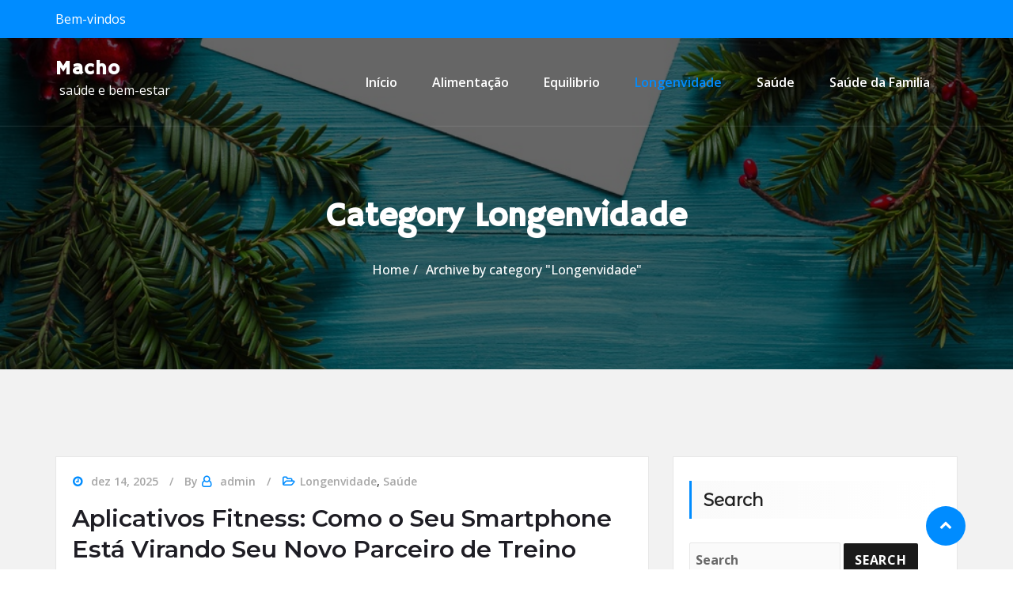

--- FILE ---
content_type: text/html; charset=UTF-8
request_url: https://machohealth.com.br/category/longenvidade/
body_size: 20456
content:
<!DOCTYPE html>
<html lang="pt-BR">
<head>	
	
	
<!-- Google tag (gtag.js) -->
<script async src="https://www.googletagmanager.com/gtag/js?id=G-5BMGXMDKYP"></script>
<script>
  window.dataLayer = window.dataLayer || [];
  function gtag(){dataLayer.push(arguments);}
  gtag('js', new Date());

  gtag('config', 'G-5BMGXMDKYP');
</script>

	<meta http-equiv="X-UA-Compatible" content="IE=edge">
	<meta name="viewport" content="width=device-width, initial-scale=1">
	<meta charset="UTF-8">
	
	<meta name='robots' content='index, follow, max-image-preview:large, max-snippet:-1, max-video-preview:-1' />
	<style>img:is([sizes="auto" i], [sizes^="auto," i]) { contain-intrinsic-size: 3000px 1500px }</style>
	
	<!-- This site is optimized with the Yoast SEO plugin v25.0 - https://yoast.com/wordpress/plugins/seo/ -->
	<title>Arquivos Longenvidade - Macho</title>
	<link rel="canonical" href="https://machohealth.com.br/category/longenvidade/" />
	<meta property="og:locale" content="pt_BR" />
	<meta property="og:type" content="article" />
	<meta property="og:title" content="Arquivos Longenvidade - Macho" />
	<meta property="og:url" content="https://machohealth.com.br/category/longenvidade/" />
	<meta property="og:site_name" content="Macho" />
	<meta name="twitter:card" content="summary_large_image" />
	<script type="application/ld+json" class="yoast-schema-graph">{"@context":"https://schema.org","@graph":[{"@type":"CollectionPage","@id":"https://machohealth.com.br/category/longenvidade/","url":"https://machohealth.com.br/category/longenvidade/","name":"Arquivos Longenvidade - Macho","isPartOf":{"@id":"https://machohealth.com.br/#website"},"primaryImageOfPage":{"@id":"https://machohealth.com.br/category/longenvidade/#primaryimage"},"image":{"@id":"https://machohealth.com.br/category/longenvidade/#primaryimage"},"thumbnailUrl":"https://machohealth.com.br/wp-content/uploads/2025/12/Aplicativos-Fitness-Como-o-Seu-Smartphone-Esta-Virando-Seu-Novo-Parceiro-de-Treino.jpg","breadcrumb":{"@id":"https://machohealth.com.br/category/longenvidade/#breadcrumb"},"inLanguage":"pt-BR"},{"@type":"ImageObject","inLanguage":"pt-BR","@id":"https://machohealth.com.br/category/longenvidade/#primaryimage","url":"https://machohealth.com.br/wp-content/uploads/2025/12/Aplicativos-Fitness-Como-o-Seu-Smartphone-Esta-Virando-Seu-Novo-Parceiro-de-Treino.jpg","contentUrl":"https://machohealth.com.br/wp-content/uploads/2025/12/Aplicativos-Fitness-Como-o-Seu-Smartphone-Esta-Virando-Seu-Novo-Parceiro-de-Treino.jpg","width":738,"height":455},{"@type":"BreadcrumbList","@id":"https://machohealth.com.br/category/longenvidade/#breadcrumb","itemListElement":[{"@type":"ListItem","position":1,"name":"Início","item":"https://machohealth.com.br/"},{"@type":"ListItem","position":2,"name":"Longenvidade"}]},{"@type":"WebSite","@id":"https://machohealth.com.br/#website","url":"https://machohealth.com.br/","name":"Macho","description":"saúde e bem-estar","potentialAction":[{"@type":"SearchAction","target":{"@type":"EntryPoint","urlTemplate":"https://machohealth.com.br/?s={search_term_string}"},"query-input":{"@type":"PropertyValueSpecification","valueRequired":true,"valueName":"search_term_string"}}],"inLanguage":"pt-BR"}]}</script>
	<!-- / Yoast SEO plugin. -->


<link rel='dns-prefetch' href='//fonts.googleapis.com' />
<link rel="alternate" type="application/rss+xml" title="Feed para Macho &raquo;" href="https://machohealth.com.br/feed/" />
<link rel="alternate" type="application/rss+xml" title="Feed de comentários para Macho &raquo;" href="https://machohealth.com.br/comments/feed/" />
<link rel="alternate" type="application/rss+xml" title="Feed de categoria para Macho &raquo; Longenvidade" href="https://machohealth.com.br/category/longenvidade/feed/" />
<script type="text/javascript">
/* <![CDATA[ */
window._wpemojiSettings = {"baseUrl":"https:\/\/s.w.org\/images\/core\/emoji\/16.0.1\/72x72\/","ext":".png","svgUrl":"https:\/\/s.w.org\/images\/core\/emoji\/16.0.1\/svg\/","svgExt":".svg","source":{"concatemoji":"https:\/\/machohealth.com.br\/wp-includes\/js\/wp-emoji-release.min.js?ver=6.8.3"}};
/*! This file is auto-generated */
!function(s,n){var o,i,e;function c(e){try{var t={supportTests:e,timestamp:(new Date).valueOf()};sessionStorage.setItem(o,JSON.stringify(t))}catch(e){}}function p(e,t,n){e.clearRect(0,0,e.canvas.width,e.canvas.height),e.fillText(t,0,0);var t=new Uint32Array(e.getImageData(0,0,e.canvas.width,e.canvas.height).data),a=(e.clearRect(0,0,e.canvas.width,e.canvas.height),e.fillText(n,0,0),new Uint32Array(e.getImageData(0,0,e.canvas.width,e.canvas.height).data));return t.every(function(e,t){return e===a[t]})}function u(e,t){e.clearRect(0,0,e.canvas.width,e.canvas.height),e.fillText(t,0,0);for(var n=e.getImageData(16,16,1,1),a=0;a<n.data.length;a++)if(0!==n.data[a])return!1;return!0}function f(e,t,n,a){switch(t){case"flag":return n(e,"\ud83c\udff3\ufe0f\u200d\u26a7\ufe0f","\ud83c\udff3\ufe0f\u200b\u26a7\ufe0f")?!1:!n(e,"\ud83c\udde8\ud83c\uddf6","\ud83c\udde8\u200b\ud83c\uddf6")&&!n(e,"\ud83c\udff4\udb40\udc67\udb40\udc62\udb40\udc65\udb40\udc6e\udb40\udc67\udb40\udc7f","\ud83c\udff4\u200b\udb40\udc67\u200b\udb40\udc62\u200b\udb40\udc65\u200b\udb40\udc6e\u200b\udb40\udc67\u200b\udb40\udc7f");case"emoji":return!a(e,"\ud83e\udedf")}return!1}function g(e,t,n,a){var r="undefined"!=typeof WorkerGlobalScope&&self instanceof WorkerGlobalScope?new OffscreenCanvas(300,150):s.createElement("canvas"),o=r.getContext("2d",{willReadFrequently:!0}),i=(o.textBaseline="top",o.font="600 32px Arial",{});return e.forEach(function(e){i[e]=t(o,e,n,a)}),i}function t(e){var t=s.createElement("script");t.src=e,t.defer=!0,s.head.appendChild(t)}"undefined"!=typeof Promise&&(o="wpEmojiSettingsSupports",i=["flag","emoji"],n.supports={everything:!0,everythingExceptFlag:!0},e=new Promise(function(e){s.addEventListener("DOMContentLoaded",e,{once:!0})}),new Promise(function(t){var n=function(){try{var e=JSON.parse(sessionStorage.getItem(o));if("object"==typeof e&&"number"==typeof e.timestamp&&(new Date).valueOf()<e.timestamp+604800&&"object"==typeof e.supportTests)return e.supportTests}catch(e){}return null}();if(!n){if("undefined"!=typeof Worker&&"undefined"!=typeof OffscreenCanvas&&"undefined"!=typeof URL&&URL.createObjectURL&&"undefined"!=typeof Blob)try{var e="postMessage("+g.toString()+"("+[JSON.stringify(i),f.toString(),p.toString(),u.toString()].join(",")+"));",a=new Blob([e],{type:"text/javascript"}),r=new Worker(URL.createObjectURL(a),{name:"wpTestEmojiSupports"});return void(r.onmessage=function(e){c(n=e.data),r.terminate(),t(n)})}catch(e){}c(n=g(i,f,p,u))}t(n)}).then(function(e){for(var t in e)n.supports[t]=e[t],n.supports.everything=n.supports.everything&&n.supports[t],"flag"!==t&&(n.supports.everythingExceptFlag=n.supports.everythingExceptFlag&&n.supports[t]);n.supports.everythingExceptFlag=n.supports.everythingExceptFlag&&!n.supports.flag,n.DOMReady=!1,n.readyCallback=function(){n.DOMReady=!0}}).then(function(){return e}).then(function(){var e;n.supports.everything||(n.readyCallback(),(e=n.source||{}).concatemoji?t(e.concatemoji):e.wpemoji&&e.twemoji&&(t(e.twemoji),t(e.wpemoji)))}))}((window,document),window._wpemojiSettings);
/* ]]> */
</script>
<style id='wp-emoji-styles-inline-css' type='text/css'>

	img.wp-smiley, img.emoji {
		display: inline !important;
		border: none !important;
		box-shadow: none !important;
		height: 1em !important;
		width: 1em !important;
		margin: 0 0.07em !important;
		vertical-align: -0.1em !important;
		background: none !important;
		padding: 0 !important;
	}
</style>
<link rel='stylesheet' id='wp-block-library-css' href='https://machohealth.com.br/wp-includes/css/dist/block-library/style.min.css?ver=6.8.3' type='text/css' media='all' />
<style id='classic-theme-styles-inline-css' type='text/css'>
/*! This file is auto-generated */
.wp-block-button__link{color:#fff;background-color:#32373c;border-radius:9999px;box-shadow:none;text-decoration:none;padding:calc(.667em + 2px) calc(1.333em + 2px);font-size:1.125em}.wp-block-file__button{background:#32373c;color:#fff;text-decoration:none}
</style>
<style id='global-styles-inline-css' type='text/css'>
:root{--wp--preset--aspect-ratio--square: 1;--wp--preset--aspect-ratio--4-3: 4/3;--wp--preset--aspect-ratio--3-4: 3/4;--wp--preset--aspect-ratio--3-2: 3/2;--wp--preset--aspect-ratio--2-3: 2/3;--wp--preset--aspect-ratio--16-9: 16/9;--wp--preset--aspect-ratio--9-16: 9/16;--wp--preset--color--black: #000000;--wp--preset--color--cyan-bluish-gray: #abb8c3;--wp--preset--color--white: #ffffff;--wp--preset--color--pale-pink: #f78da7;--wp--preset--color--vivid-red: #cf2e2e;--wp--preset--color--luminous-vivid-orange: #ff6900;--wp--preset--color--luminous-vivid-amber: #fcb900;--wp--preset--color--light-green-cyan: #7bdcb5;--wp--preset--color--vivid-green-cyan: #00d084;--wp--preset--color--pale-cyan-blue: #8ed1fc;--wp--preset--color--vivid-cyan-blue: #0693e3;--wp--preset--color--vivid-purple: #9b51e0;--wp--preset--gradient--vivid-cyan-blue-to-vivid-purple: linear-gradient(135deg,rgba(6,147,227,1) 0%,rgb(155,81,224) 100%);--wp--preset--gradient--light-green-cyan-to-vivid-green-cyan: linear-gradient(135deg,rgb(122,220,180) 0%,rgb(0,208,130) 100%);--wp--preset--gradient--luminous-vivid-amber-to-luminous-vivid-orange: linear-gradient(135deg,rgba(252,185,0,1) 0%,rgba(255,105,0,1) 100%);--wp--preset--gradient--luminous-vivid-orange-to-vivid-red: linear-gradient(135deg,rgba(255,105,0,1) 0%,rgb(207,46,46) 100%);--wp--preset--gradient--very-light-gray-to-cyan-bluish-gray: linear-gradient(135deg,rgb(238,238,238) 0%,rgb(169,184,195) 100%);--wp--preset--gradient--cool-to-warm-spectrum: linear-gradient(135deg,rgb(74,234,220) 0%,rgb(151,120,209) 20%,rgb(207,42,186) 40%,rgb(238,44,130) 60%,rgb(251,105,98) 80%,rgb(254,248,76) 100%);--wp--preset--gradient--blush-light-purple: linear-gradient(135deg,rgb(255,206,236) 0%,rgb(152,150,240) 100%);--wp--preset--gradient--blush-bordeaux: linear-gradient(135deg,rgb(254,205,165) 0%,rgb(254,45,45) 50%,rgb(107,0,62) 100%);--wp--preset--gradient--luminous-dusk: linear-gradient(135deg,rgb(255,203,112) 0%,rgb(199,81,192) 50%,rgb(65,88,208) 100%);--wp--preset--gradient--pale-ocean: linear-gradient(135deg,rgb(255,245,203) 0%,rgb(182,227,212) 50%,rgb(51,167,181) 100%);--wp--preset--gradient--electric-grass: linear-gradient(135deg,rgb(202,248,128) 0%,rgb(113,206,126) 100%);--wp--preset--gradient--midnight: linear-gradient(135deg,rgb(2,3,129) 0%,rgb(40,116,252) 100%);--wp--preset--font-size--small: 13px;--wp--preset--font-size--medium: 20px;--wp--preset--font-size--large: 36px;--wp--preset--font-size--x-large: 42px;--wp--preset--spacing--20: 0.44rem;--wp--preset--spacing--30: 0.67rem;--wp--preset--spacing--40: 1rem;--wp--preset--spacing--50: 1.5rem;--wp--preset--spacing--60: 2.25rem;--wp--preset--spacing--70: 3.38rem;--wp--preset--spacing--80: 5.06rem;--wp--preset--shadow--natural: 6px 6px 9px rgba(0, 0, 0, 0.2);--wp--preset--shadow--deep: 12px 12px 50px rgba(0, 0, 0, 0.4);--wp--preset--shadow--sharp: 6px 6px 0px rgba(0, 0, 0, 0.2);--wp--preset--shadow--outlined: 6px 6px 0px -3px rgba(255, 255, 255, 1), 6px 6px rgba(0, 0, 0, 1);--wp--preset--shadow--crisp: 6px 6px 0px rgba(0, 0, 0, 1);}:where(.is-layout-flex){gap: 0.5em;}:where(.is-layout-grid){gap: 0.5em;}body .is-layout-flex{display: flex;}.is-layout-flex{flex-wrap: wrap;align-items: center;}.is-layout-flex > :is(*, div){margin: 0;}body .is-layout-grid{display: grid;}.is-layout-grid > :is(*, div){margin: 0;}:where(.wp-block-columns.is-layout-flex){gap: 2em;}:where(.wp-block-columns.is-layout-grid){gap: 2em;}:where(.wp-block-post-template.is-layout-flex){gap: 1.25em;}:where(.wp-block-post-template.is-layout-grid){gap: 1.25em;}.has-black-color{color: var(--wp--preset--color--black) !important;}.has-cyan-bluish-gray-color{color: var(--wp--preset--color--cyan-bluish-gray) !important;}.has-white-color{color: var(--wp--preset--color--white) !important;}.has-pale-pink-color{color: var(--wp--preset--color--pale-pink) !important;}.has-vivid-red-color{color: var(--wp--preset--color--vivid-red) !important;}.has-luminous-vivid-orange-color{color: var(--wp--preset--color--luminous-vivid-orange) !important;}.has-luminous-vivid-amber-color{color: var(--wp--preset--color--luminous-vivid-amber) !important;}.has-light-green-cyan-color{color: var(--wp--preset--color--light-green-cyan) !important;}.has-vivid-green-cyan-color{color: var(--wp--preset--color--vivid-green-cyan) !important;}.has-pale-cyan-blue-color{color: var(--wp--preset--color--pale-cyan-blue) !important;}.has-vivid-cyan-blue-color{color: var(--wp--preset--color--vivid-cyan-blue) !important;}.has-vivid-purple-color{color: var(--wp--preset--color--vivid-purple) !important;}.has-black-background-color{background-color: var(--wp--preset--color--black) !important;}.has-cyan-bluish-gray-background-color{background-color: var(--wp--preset--color--cyan-bluish-gray) !important;}.has-white-background-color{background-color: var(--wp--preset--color--white) !important;}.has-pale-pink-background-color{background-color: var(--wp--preset--color--pale-pink) !important;}.has-vivid-red-background-color{background-color: var(--wp--preset--color--vivid-red) !important;}.has-luminous-vivid-orange-background-color{background-color: var(--wp--preset--color--luminous-vivid-orange) !important;}.has-luminous-vivid-amber-background-color{background-color: var(--wp--preset--color--luminous-vivid-amber) !important;}.has-light-green-cyan-background-color{background-color: var(--wp--preset--color--light-green-cyan) !important;}.has-vivid-green-cyan-background-color{background-color: var(--wp--preset--color--vivid-green-cyan) !important;}.has-pale-cyan-blue-background-color{background-color: var(--wp--preset--color--pale-cyan-blue) !important;}.has-vivid-cyan-blue-background-color{background-color: var(--wp--preset--color--vivid-cyan-blue) !important;}.has-vivid-purple-background-color{background-color: var(--wp--preset--color--vivid-purple) !important;}.has-black-border-color{border-color: var(--wp--preset--color--black) !important;}.has-cyan-bluish-gray-border-color{border-color: var(--wp--preset--color--cyan-bluish-gray) !important;}.has-white-border-color{border-color: var(--wp--preset--color--white) !important;}.has-pale-pink-border-color{border-color: var(--wp--preset--color--pale-pink) !important;}.has-vivid-red-border-color{border-color: var(--wp--preset--color--vivid-red) !important;}.has-luminous-vivid-orange-border-color{border-color: var(--wp--preset--color--luminous-vivid-orange) !important;}.has-luminous-vivid-amber-border-color{border-color: var(--wp--preset--color--luminous-vivid-amber) !important;}.has-light-green-cyan-border-color{border-color: var(--wp--preset--color--light-green-cyan) !important;}.has-vivid-green-cyan-border-color{border-color: var(--wp--preset--color--vivid-green-cyan) !important;}.has-pale-cyan-blue-border-color{border-color: var(--wp--preset--color--pale-cyan-blue) !important;}.has-vivid-cyan-blue-border-color{border-color: var(--wp--preset--color--vivid-cyan-blue) !important;}.has-vivid-purple-border-color{border-color: var(--wp--preset--color--vivid-purple) !important;}.has-vivid-cyan-blue-to-vivid-purple-gradient-background{background: var(--wp--preset--gradient--vivid-cyan-blue-to-vivid-purple) !important;}.has-light-green-cyan-to-vivid-green-cyan-gradient-background{background: var(--wp--preset--gradient--light-green-cyan-to-vivid-green-cyan) !important;}.has-luminous-vivid-amber-to-luminous-vivid-orange-gradient-background{background: var(--wp--preset--gradient--luminous-vivid-amber-to-luminous-vivid-orange) !important;}.has-luminous-vivid-orange-to-vivid-red-gradient-background{background: var(--wp--preset--gradient--luminous-vivid-orange-to-vivid-red) !important;}.has-very-light-gray-to-cyan-bluish-gray-gradient-background{background: var(--wp--preset--gradient--very-light-gray-to-cyan-bluish-gray) !important;}.has-cool-to-warm-spectrum-gradient-background{background: var(--wp--preset--gradient--cool-to-warm-spectrum) !important;}.has-blush-light-purple-gradient-background{background: var(--wp--preset--gradient--blush-light-purple) !important;}.has-blush-bordeaux-gradient-background{background: var(--wp--preset--gradient--blush-bordeaux) !important;}.has-luminous-dusk-gradient-background{background: var(--wp--preset--gradient--luminous-dusk) !important;}.has-pale-ocean-gradient-background{background: var(--wp--preset--gradient--pale-ocean) !important;}.has-electric-grass-gradient-background{background: var(--wp--preset--gradient--electric-grass) !important;}.has-midnight-gradient-background{background: var(--wp--preset--gradient--midnight) !important;}.has-small-font-size{font-size: var(--wp--preset--font-size--small) !important;}.has-medium-font-size{font-size: var(--wp--preset--font-size--medium) !important;}.has-large-font-size{font-size: var(--wp--preset--font-size--large) !important;}.has-x-large-font-size{font-size: var(--wp--preset--font-size--x-large) !important;}
:where(.wp-block-post-template.is-layout-flex){gap: 1.25em;}:where(.wp-block-post-template.is-layout-grid){gap: 1.25em;}
:where(.wp-block-columns.is-layout-flex){gap: 2em;}:where(.wp-block-columns.is-layout-grid){gap: 2em;}
:root :where(.wp-block-pullquote){font-size: 1.5em;line-height: 1.6;}
</style>
<link rel='stylesheet' id='bootstrap-min-css-css' href='https://machohealth.com.br/wp-content/themes/awpbusinesspress/assets/css/bootstrap.min.css?ver=6.8.3' type='text/css' media='all' />
<link rel='stylesheet' id='smatmenus-css-css' href='https://machohealth.com.br/wp-content/themes/awpbusinesspress/assets/css/bootstrap-smartmenus.css?ver=6.8.3' type='text/css' media='all' />
<link rel='stylesheet' id='all-min-css-css' href='https://machohealth.com.br/wp-content/themes/awpbusinesspress/assets/css/all.min.css?ver=6.8.3' type='text/css' media='all' />
<link rel='stylesheet' id='awpbusinesspress-menu-css-css' href='https://machohealth.com.br/wp-content/themes/awpbusinesspress/assets/css/menu.css?ver=6.8.3' type='text/css' media='all' />
<link rel='stylesheet' id='awpbusinesspress-style-css' href='https://machohealth.com.br/wp-content/themes/hospital-health-care/style.css?ver=6.8.3' type='text/css' media='all' />
<style id='awpbusinesspress-style-inline-css' type='text/css'>
.theme-page-header-area {
				background: #17212c url(https://machohealth.com.br/wp-content/themes/hospital-health-care/assets/img/hospital-health-care-page-header.jpg);
				background-attachment: scroll;
				background-position: center;
				background-repeat: no-repeat;
				background-size: cover;
				background-attachment: fixed;
			}

h1 { font-family: Hammersmith One !important; }
h2 { font-family: Montserrat !important; }
h3 { font-family: Montserrat Alternates !important; }
h4 { font-family: Montserrat Alternates !important; }
h5 { font-family: Montserrat !important; }
h6 { font-family: Montserrat !important; }

</style>
<link rel='stylesheet' id='animate-css-css' href='https://machohealth.com.br/wp-content/themes/awpbusinesspress/assets/css/animate.css?ver=6.8.3' type='text/css' media='all' />
<link rel='stylesheet' id='font-awesome-css-css' href='https://machohealth.com.br/wp-content/themes/awpbusinesspress/assets/css/font-awesome/css/font-awesome.min.css?ver=6.8.3' type='text/css' media='all' />
<link rel='stylesheet' id='OpenSans-google-fonts-css' href='https://fonts.googleapis.com/css?family=Open+Sans%3A300%2C400%2C400i%2C500%2C600%2C600i%2C700%2C700i%2C800&#038;ver=6.8.3' type='text/css' media='all' />
<link rel='stylesheet' id='Montserrat-google-fonts-css' href='https://fonts.googleapis.com/css?family=Montserrat%3A300%2C300i%2C400%2C400i%2C500%2C500i%2C600%2C700%2C800%2C900&#038;ver=6.8.3' type='text/css' media='all' />
<link rel='stylesheet' id='awpbusinesspress-loading-css-css' href='https://machohealth.com.br/wp-content/themes/awpbusinesspress/assets/css/loading-icon.css?ver=6.8.3' type='text/css' media='all' />
<link rel='stylesheet' id='owl-carousel-css-css' href='https://machohealth.com.br/wp-content/themes/awpbusinesspress/assets/css/owl.carousel.css?ver=6.8.3' type='text/css' media='all' />
<link rel='stylesheet' id='awpbusinesspress-google-fonts-css' href='//fonts.googleapis.com/css?family=ABeeZee%7CAbel%7CAbril+Fatface%7CAclonica%7CAcme%7CActor%7CAdamina%7CAdvent+Pro%7CAguafina+Script%7CAkronim%7CAladin%7CAldrich%7CAlef%7CAlegreya%7CAlegreya+SC%7CAlegreya+Sans%7CAlegreya+Sans+SC%7CAlex+Brush%7CAlfa+Slab+One%7CAlice%7CAlike%7CAlike+Angular%7CAllan%7CAllerta%7CAllerta+Stencil%7CAllura%7CAlmendra%7CAlmendra+Display%7CAlmendra+SC%7CAmarante%7CAmaranth%7CAmatic+SC%7CAmatica+SC%7CAmethysta%7CAmiko%7CAmiri%7CAmita%7CAnaheim%7CAndada%7CAndika%7CAngkor%7CAnnie+Use+Your+Telescope%7CAnonymous+Pro%7CAntic%7CAntic+Didone%7CAntic+Slab%7CAnton%7CArapey%7CArbutus%7CArbutus+Slab%7CArchitects+Daughter%7CArchivo+Black%7CArchivo+Narrow%7CAref+Ruqaa%7CArima+Madurai%7CArimo%7CArizonia%7CArmata%7CArtifika%7CArvo%7CArya%7CAsap%7CAsar%7CAsset%7CAssistant%7CAstloch%7CAsul%7CAthiti%7CAtma%7CAtomic+Age%7CAubrey%7CAudiowide%7CAutour+One%7CAverage%7CAverage+Sans%7CAveria+Gruesa+Libre%7CAveria+Libre%7CAveria+Sans+Libre%7CAveria+Serif+Libre%7CBad+Script%7CBaloo%7CBaloo+Bhai%7CBaloo+Da%7CBaloo+Thambi%7CBalthazar%7CBangers%7CBasic%7CBattambang%7CBaumans%7CBayon%7CBelgrano%7CBelleza%7CBenchNine%7CBentham%7CBerkshire+Swash%7CBevan%7CBigelow+Rules%7CBigshot+One%7CBilbo%7CBilbo+Swash+Caps%7CBioRhyme%7CBioRhyme+Expanded%7CBiryani%7CBitter%7CBlack+Ops+One%7CBokor%7CBonbon%7CBoogaloo%7CBowlby+One%7CBowlby+One+SC%7CBrawler%7CBree+Serif%7CBubblegum+Sans%7CBubbler+One%7CBuda%7CBuenard%7CBungee%7CBungee+Hairline%7CBungee+Inline%7CBungee+Outline%7CBungee+Shade%7CButcherman%7CButterfly+Kids%7CCabin%7CCabin+Condensed%7CCabin+Sketch%7CCaesar+Dressing%7CCagliostro%7CCairo%7CCalligraffitti%7CCambay%7CCambo%7CCandal%7CCantarell%7CCantata+One%7CCantora+One%7CCapriola%7CCardo%7CCarme%7CCarrois+Gothic%7CCarrois+Gothic+SC%7CCarter+One%7CCatamaran%7CCaudex%7CCaveat%7CCaveat+Brush%7CCedarville+Cursive%7CCeviche+One%7CChanga%7CChanga+One%7CChango%7CChathura%7CChau+Philomene+One%7CChela+One%7CChelsea+Market%7CChenla%7CCherry+Cream+Soda%7CCherry+Swash%7CChewy%7CChicle%7CChivo%7CChonburi%7CCinzel%7CCinzel+Decorative%7CClicker+Script%7CCoda%7CCoda+Caption%7CCodystar%7CCoiny%7CCombo%7CComfortaa%7CComing+Soon%7CConcert+One%7CCondiment%7CContent%7CContrail+One%7CConvergence%7CCookie%7CCopse%7CCorben%7CCormorant%7CCormorant+Garamond%7CCormorant+Infant%7CCormorant+SC%7CCormorant+Unicase%7CCormorant+Upright%7CCourgette%7CCousine%7CCoustard%7CCovered+By+Your+Grace%7CCrafty+Girls%7CCreepster%7CCrete+Round%7CCrimson+Text%7CCroissant+One%7CCrushed%7CCuprum%7CCutive%7CCutive+Mono%7CDamion%7CDancing+Script%7CDangrek%7CDavid+Libre%7CDawning+of+a+New+Day%7CDays+One%7CDekko%7CDelius%7CDelius+Swash+Caps%7CDelius+Unicase%7CDella+Respira%7CDenk+One%7CDevonshire%7CDhurjati%7CDidact+Gothic%7CDiplomata%7CDiplomata+SC%7CDomine%7CDonegal+One%7CDoppio+One%7CDorsa%7CDosis%7CDr+Sugiyama%7CDroid+Sans%7CDroid+Sans+Mono%7CDroid+Serif%7CDuru+Sans%7CDynalight%7CEB+Garamond%7CEagle+Lake%7CEater%7CEconomica%7CEczar%7CEk+Mukta%7CEl+Messiri%7CElectrolize%7CElsie%7CElsie+Swash+Caps%7CEmblema+One%7CEmilys+Candy%7CEngagement%7CEnglebert%7CEnriqueta%7CErica+One%7CEsteban%7CEuphoria+Script%7CEwert%7CExo%7CExo+2%7CExpletus+Sans%7CFanwood+Text%7CFarsan%7CFascinate%7CFascinate+Inline%7CFaster+One%7CFasthand%7CFauna+One%7CFederant%7CFedero%7CFelipa%7CFenix%7CFinger+Paint%7CFira+Mono%7CFira+Sans%7CFjalla+One%7CFjord+One%7CFlamenco%7CFlavors%7CFondamento%7CFontdiner+Swanky%7CForum%7CFrancois+One%7CFrank+Ruhl+Libre%7CFreckle+Face%7CFredericka+the+Great%7CFredoka+One%7CFreehand%7CFresca%7CFrijole%7CFruktur%7CFugaz+One%7CGFS+Didot%7CGFS+Neohellenic%7CGabriela%7CGafata%7CGalada%7CGaldeano%7CGalindo%7CGentium+Basic%7CGentium+Book+Basic%7CGeo%7CGeostar%7CGeostar+Fill%7CGermania+One%7CGidugu%7CGilda+Display%7CGive+You+Glory%7CGlass+Antiqua%7CGlegoo%7CGloria+Hallelujah%7CGoblin+One%7CGochi+Hand%7CGorditas%7CGoudy+Bookletter+1911%7CGraduate%7CGrand+Hotel%7CGravitas+One%7CGreat+Vibes%7CGriffy%7CGruppo%7CGudea%7CGurajada%7CHabibi%7CHalant%7CHammersmith+One%7CHanalei%7CHanalei+Fill%7CHandlee%7CHanuman%7CHappy+Monkey%7CHarmattan%7CHeadland+One%7CHeebo%7CHenny+Penny%7CHerr+Von+Muellerhoff%7CHind%7CHind+Guntur%7CHind+Madurai%7CHind+Siliguri%7CHind+Vadodara%7CHoltwood+One+SC%7CHomemade+Apple%7CHomenaje%7CIM+Fell+DW+Pica%7CIM+Fell+DW+Pica+SC%7CIM+Fell+Double+Pica%7CIM+Fell+Double+Pica+SC%7CIM+Fell+English%7CIM+Fell+English+SC%7CIM+Fell+French+Canon%7CIM+Fell+French+Canon+SC%7CIM+Fell+Great+Primer%7CIM+Fell+Great+Primer+SC%7CIceberg%7CIceland%7CImprima%7CInconsolata%7CInder%7CIndie+Flower%7CInika%7CInknut+Antiqua%7CIrish+Grover%7CIstok+Web%7CItaliana%7CItalianno%7CItim%7CJacques+Francois%7CJacques+Francois+Shadow%7CJaldi%7CJim+Nightshade%7CJockey+One%7CJolly+Lodger%7CJomhuria%7CJosefin+Sans%7CJosefin+Slab%7CJoti+One%7CJudson%7CJulee%7CJulius+Sans+One%7CJunge%7CJura%7CJust+Another+Hand%7CJust+Me+Again+Down+Here%7CKadwa%7CKalam%7CKameron%7CKanit%7CKantumruy%7CKarla%7CKarma%7CKatibeh%7CKaushan+Script%7CKavivanar%7CKavoon%7CKdam+Thmor%7CKeania+One%7CKelly+Slab%7CKenia%7CKhand%7CKhmer%7CKhula%7CKite+One%7CKnewave%7CKotta+One%7CKoulen%7CKranky%7CKreon%7CKristi%7CKrona+One%7CKumar+One%7CKumar+One+Outline%7CKurale%7CLa+Belle+Aurore%7CLaila%7CLakki+Reddy%7CLalezar%7CLancelot%7CLateef%7CLato%7CLeague+Script%7CLeckerli+One%7CLedger%7CLekton%7CLemon%7CLemonada%7CLibre+Baskerville%7CLibre+Franklin%7CLife+Savers%7CLilita+One%7CLily+Script+One%7CLimelight%7CLinden+Hill%7CLobster%7CLobster+Two%7CLondrina+Outline%7CLondrina+Shadow%7CLondrina+Sketch%7CLondrina+Solid%7CLora%7CLove+Ya+Like+A+Sister%7CLoved+by+the+King%7CLovers+Quarrel%7CLuckiest+Guy%7CLusitana%7CLustria%7CMacondo%7CMacondo+Swash+Caps%7CMada%7CMagra%7CMaiden+Orange%7CMaitree%7CMako%7CMallanna%7CMandali%7CMarcellus%7CMarcellus+SC%7CMarck+Script%7CMargarine%7CMarko+One%7CMarmelad%7CMartel%7CMartel+Sans%7CMarvel%7CMate%7CMate+SC%7CMaven+Pro%7CMcLaren%7CMeddon%7CMedievalSharp%7CMedula+One%7CMeera+Inimai%7CMegrim%7CMeie+Script%7CMerienda%7CMerienda+One%7CMerriweather%7CMerriweather+Sans%7CMetal%7CMetal+Mania%7CMetamorphous%7CMetrophobic%7CMichroma%7CMilonga%7CMiltonian%7CMiltonian+Tattoo%7CMiniver%7CMiriam+Libre%7CMirza%7CMiss+Fajardose%7CMitr%7CModak%7CModern+Antiqua%7CMogra%7CMolengo%7CMolle%7CMonda%7CMonofett%7CMonoton%7CMonsieur+La+Doulaise%7CMontaga%7CMontez%7CMontserrat%7CMontserrat+Alternates%7CMontserrat+Subrayada%7CMoul%7CMoulpali%7CMountains+of+Christmas%7CMouse+Memoirs%7CMr+Bedfort%7CMr+Dafoe%7CMr+De+Haviland%7CMrs+Saint+Delafield%7CMrs+Sheppards%7CMukta+Vaani%7CMuli%7CMystery+Quest%7CNTR%7CNeucha%7CNeuton%7CNew+Rocker%7CNews+Cycle%7CNiconne%7CNixie+One%7CNobile%7CNokora%7CNorican%7CNosifer%7CNothing+You+Could+Do%7CNoticia+Text%7CNoto+Sans%7CNoto+Serif%7CNova+Cut%7CNova+Flat%7CNova+Mono%7CNova+Oval%7CNova+Round%7CNova+Script%7CNova+Slim%7CNova+Square%7CNumans%7CNunito%7COdor+Mean+Chey%7COffside%7COld+Standard+TT%7COldenburg%7COleo+Script%7COleo+Script+Swash+Caps%7COpen+Sans%7COpen+Sans+Condensed%7COranienbaum%7COrbitron%7COregano%7COrienta%7COriginal+Surfer%7COswald%7COver+the+Rainbow%7COverlock%7COverlock+SC%7COvo%7COxygen%7COxygen+Mono%7CPT+Mono%7CPT+Sans%7CPT+Sans+Caption%7CPT+Sans+Narrow%7CPT+Serif%7CPT+Serif+Caption%7CPacifico%7CPalanquin%7CPalanquin+Dark%7CPaprika%7CParisienne%7CPassero+One%7CPassion+One%7CPathway+Gothic+One%7CPatrick+Hand%7CPatrick+Hand+SC%7CPattaya%7CPatua+One%7CPavanam%7CPaytone+One%7CPeddana%7CPeralta%7CPermanent+Marker%7CPetit+Formal+Script%7CPetrona%7CPhilosopher%7CPiedra%7CPinyon+Script%7CPirata+One%7CPlaster%7CPlay%7CPlayball%7CPlayfair+Display%7CPlayfair+Display+SC%7CPodkova%7CPoiret+One%7CPoller+One%7CPoly%7CPompiere%7CPontano+Sans%7CPoppins%7CPort+Lligat+Sans%7CPort+Lligat+Slab%7CPragati+Narrow%7CPrata%7CPreahvihear%7CPress+Start+2P%7CPridi%7CPrincess+Sofia%7CProciono%7CPrompt%7CProsto+One%7CProza+Libre%7CPuritan%7CPurple+Purse%7CQuando%7CQuantico%7CQuattrocento%7CQuattrocento+Sans%7CQuestrial%7CQuicksand%7CQuintessential%7CQwigley%7CRacing+Sans+One%7CRadley%7CRajdhani%7CRakkas%7CRaleway%7CRaleway+Dots%7CRamabhadra%7CRamaraja%7CRambla%7CRammetto+One%7CRanchers%7CRancho%7CRanga%7CRasa%7CRationale%7CRavi+Prakash%7CRedressed%7CReem+Kufi%7CReenie+Beanie%7CRevalia%7CRhodium+Libre%7CRibeye%7CRibeye+Marrow%7CRighteous%7CRisque%7CRoboto%7CRoboto+Condensed%7CRoboto+Mono%7CRoboto+Slab%7CRochester%7CRock+Salt%7CRokkitt%7CRomanesco%7CRopa+Sans%7CRosario%7CRosarivo%7CRouge+Script%7CRozha+One%7CRubik%7CRubik+Mono+One%7CRubik+One%7CRuda%7CRufina%7CRuge+Boogie%7CRuluko%7CRum+Raisin%7CRuslan+Display%7CRusso+One%7CRuthie%7CRye%7CSacramento%7CSahitya%7CSail%7CSalsa%7CSanchez%7CSancreek%7CSansita+One%7CSarala%7CSarina%7CSarpanch%7CSatisfy%7CScada%7CScheherazade%7CSchoolbell%7CScope+One%7CSeaweed+Script%7CSecular+One%7CSevillana%7CSeymour+One%7CShadows+Into+Light%7CShadows+Into+Light+Two%7CShanti%7CShare%7CShare+Tech%7CShare+Tech+Mono%7CShojumaru%7CShort+Stack%7CShrikhand%7CSiemreap%7CSigmar+One%7CSignika%7CSignika+Negative%7CSimonetta%7CSintony%7CSirin+Stencil%7CSix+Caps%7CSkranji%7CSlabo+13px%7CSlabo+27px%7CSlackey%7CSmokum%7CSmythe%7CSniglet%7CSnippet%7CSnowburst+One%7CSofadi+One%7CSofia%7CSonsie+One%7CSorts+Mill+Goudy%7CSource+Code+Pro%7CSource+Sans+Pro%7CSource+Serif+Pro%7CSpace+Mono%7CSpecial+Elite%7CSpicy+Rice%7CSpinnaker%7CSpirax%7CSquada+One%7CSree+Krushnadevaraya%7CSriracha%7CStalemate%7CStalinist+One%7CStardos+Stencil%7CStint+Ultra+Condensed%7CStint+Ultra+Expanded%7CStoke%7CStrait%7CSue+Ellen+Francisco%7CSuez+One%7CSumana%7CSunshiney%7CSupermercado+One%7CSura%7CSuranna%7CSuravaram%7CSuwannaphum%7CSwanky+and+Moo+Moo%7CSyncopate%7CTangerine%7CTaprom%7CTauri%7CTaviraj%7CTeko%7CTelex%7CTenali+Ramakrishna%7CTenor+Sans%7CText+Me+One%7CThe+Girl+Next+Door%7CTienne%7CTillana%7CTimmana%7CTinos%7CTitan+One%7CTitillium+Web%7CTrade+Winds%7CTrirong%7CTrocchi%7CTrochut%7CTrykker%7CTulpen+One%7CUbuntu%7CUbuntu+Condensed%7CUbuntu+Mono%7CUltra%7CUncial+Antiqua%7CUnderdog%7CUnica+One%7CUnifrakturCook%7CUnifrakturMaguntia%7CUnkempt%7CUnlock%7CUnna%7CVT323%7CVampiro+One%7CVarela%7CVarela+Round%7CVast+Shadow%7CVesper+Libre%7CVibur%7CVidaloka%7CViga%7CVoces%7CVolkhov%7CVollkorn%7CVoltaire%7CWaiting+for+the+Sunrise%7CWallpoet%7CWalter+Turncoat%7CWarnes%7CWellfleet%7CWendy+One%7CWire+One%7CWork+Sans%7CYanone+Kaffeesatz%7CYantramanav%7CYatra+One%7CYellowtail%7CYeseva+One%7CYesteryear%7CYrsa%7CZeyada&#038;subset=latin%2Clatin-ext' type='text/css' media='all' />
<link rel='stylesheet' id='awpbusinesspress-default-fonts-css' href='//fonts.googleapis.com/css?family=Open+Sans%3A400%2C300%2C300italic%2C400italic%2C600%2C600italic%2C700%2C700italic%7CMontserrat%3A300%2C300italic%2C400%2C400italic%2C500%2C500italic%2C600%2C600italic%2C700%2Citalic%2C800%2C800italic%2C900%2C900italic&#038;subset=latin%2Clatin-ext' type='text/css' media='all' />
<link rel='stylesheet' id='wpbusinesspress-skin-default-css-css' href='https://machohealth.com.br/wp-content/themes/awpbusinesspress/assets/css/skin-default.css?ver=6.8.3' type='text/css' media='all' />
<link rel='stylesheet' id='hospital-health-care-parent-style-css' href='https://machohealth.com.br/wp-content/themes/awpbusinesspress/style.css?ver=6.8.3' type='text/css' media='all' />
<link rel='stylesheet' id='hospital-health-care-child-style-css' href='https://machohealth.com.br/wp-content/themes/hospital-health-care/style.css?ver=6.8.3' type='text/css' media='all' />
<link rel='stylesheet' id='hospital-health-care-default-css-css' href='https://machohealth.com.br/wp-content/themes/hospital-health-care/assets/css/skin-blue.css?ver=6.8.3' type='text/css' media='all' />
<script type="text/javascript" src="https://machohealth.com.br/wp-includes/js/jquery/jquery.min.js?ver=3.7.1" id="jquery-core-js"></script>
<script type="text/javascript" src="https://machohealth.com.br/wp-includes/js/jquery/jquery-migrate.min.js?ver=3.4.1" id="jquery-migrate-js"></script>
<script type="text/javascript" src="https://machohealth.com.br/wp-content/themes/awpbusinesspress//assets/js/screen-reader-text.js?ver=6.8.3" id="awpbusinesspress-screen-reader-text-js-js"></script>
<script type="text/javascript" src="https://machohealth.com.br/wp-content/themes/awpbusinesspress/assets/js/jquery.min.js?ver=6.8.3" id="jquery-min-js-js"></script>
<script type="text/javascript" src="https://machohealth.com.br/wp-content/themes/awpbusinesspress/assets/js/bootstrap.min.js?ver=6.8.3" id="bootstrap-min-js-js"></script>
<script type="text/javascript" src="https://machohealth.com.br/wp-content/themes/awpbusinesspress/assets/js/custom.js?ver=6.8.3" id="awpbusinesspress-custom-js-js"></script>
<script type="text/javascript" src="https://machohealth.com.br/wp-content/themes/awpbusinesspress/assets/js/main.js?ver=6.8.3" id="awpbusinesspress-main-js-js"></script>
<script type="text/javascript" src="https://machohealth.com.br/wp-content/themes/awpbusinesspress/assets/js/owl.carousel.min.js?ver=6.8.3" id="owl-carousal-js-js"></script>
<link rel="https://api.w.org/" href="https://machohealth.com.br/wp-json/" /><link rel="alternate" title="JSON" type="application/json" href="https://machohealth.com.br/wp-json/wp/v2/categories/4" /><link rel="EditURI" type="application/rsd+xml" title="RSD" href="https://machohealth.com.br/xmlrpc.php?rsd" />
<meta name="generator" content="WordPress 6.8.3" />
</head>

<body id="remove_blog_class" class="archive category category-longenvidade category-4 wp-theme-awpbusinesspress wp-child-theme-hospital-health-care wide">
<a class="skip-link screen-reader-text" href="#main-content">Skip to content</a>
<!--Loading-Icon-->
	<div class="page-loader">
		<div class="loader">
			<div class="bar1"></div>
			<div class="bar2"></div>
			<div class="bar3"></div>
			<div class="bar4"></div>
			<div class="bar5"></div>
			<div class="bar6"></div>
		</div>
	</div>

<div id="wrapper">
		<header class="header-top">
		<div class="container">
			<div class="row">
				<div class="col-md-8">	
					<aside class="widget">
												<ul class="header-contact-info">
							<li>
																<span class="phone-text">Bem-vindos</span></a>
							</li>
						</ul>
					</aside>						
				</div>
				<div class="col-md-4">
					<aside class="widget">	
												<ul class="social-icons square spin-icon text-right">
														<li>
						</ul>
					</aside>						
				</div>
			</div>
		</div>
	</header>

	<div class="clearfix"></div>

	
	<header class="header-section navbar-custom not-sticky 
		navbar-overlap  
				" role="navigation">
		<div id="header" class="site-header">
			<div class="site-menu-content">
				<div class="container padding-0">
					<div class="site-menu-content__wrap wrapper">
						
	<div class="site-branding"> 
					<div class="site-branding__title-wrap site-branding-text">
				<a class="site-link" href="https://machohealth.com.br/" rel="home"><h1 class="site-title">Macho</h1></a>
																		<p class="site-description">saúde e bem-estar</p>
																		</div>
				</div>
	
							<!-- Nav Menu -->
							<nav id="site-navigation" class="main-navigation">

								<button type="button" id="hamburger-menu" class="open-nav-btn" aria-label="open navigation" aria-controls="primary-menu" aria-expanded="false"><i class="fas fa-bars"></i></button>
								<div id="slide-nav" class="slide-content navbar-collapse">
									<button type="button" id="close" class="close-btn" aria-label="close navigation"><i class="fas fa-times"></i></button>
										<span class="screen-reader-text">Primary Menu</span>
										<span class="main-navigation__icon">
											<span class="main-navigation__icon__middle"></span>
										</span>
									<div class="primary-menu-container"><ul id="primary-menu" class="menu"><li itemscope="itemscope" itemtype="https://www.schema.org/SiteNavigationElement" id="menu-item-5" class="menu-item menu-item-type-custom menu-item-object-custom menu-item-home menu-item-5 nav-item"><a href="https://machohealth.com.br/">Início</a></li>
<li itemscope="itemscope" itemtype="https://www.schema.org/SiteNavigationElement" id="menu-item-7" class="menu-item menu-item-type-taxonomy menu-item-object-category menu-item-7 nav-item"><a href="https://machohealth.com.br/category/alimentacao/">Alimentação</a></li>
<li itemscope="itemscope" itemtype="https://www.schema.org/SiteNavigationElement" id="menu-item-8" class="menu-item menu-item-type-taxonomy menu-item-object-category menu-item-8 nav-item"><a href="https://machohealth.com.br/category/equilibrio/">Equilibrio</a></li>
<li itemscope="itemscope" itemtype="https://www.schema.org/SiteNavigationElement" id="menu-item-9" class="menu-item menu-item-type-taxonomy menu-item-object-category current-menu-item menu-item-9 nav-item"><a href="https://machohealth.com.br/category/longenvidade/">Longenvidade</a></li>
<li itemscope="itemscope" itemtype="https://www.schema.org/SiteNavigationElement" id="menu-item-10" class="menu-item menu-item-type-taxonomy menu-item-object-category menu-item-10 nav-item"><a href="https://machohealth.com.br/category/saude/">Saúde</a></li>
<li itemscope="itemscope" itemtype="https://www.schema.org/SiteNavigationElement" id="menu-item-11" class="menu-item menu-item-type-taxonomy menu-item-object-category menu-item-11 nav-item"><a href="https://machohealth.com.br/category/saude-da-familia/">Saúde da Familia</a></li>
</ul></div>								</div>
							</nav>
							<!-- Nav Menu -->
					</div>
				</div>
			</div>
		</div>
	</header>
	<!-- Header Section -->
	<div id="content" class="site-content">	<section class="theme-page-header-area 
	 theme-light ">
			<div class="overlay"></div>
		<div class="container">
		<div class="row animate fadeInUp" data-wow-delay="0.3s">
			<div class="col-md-12 col-sm-12 col-xs-12 content-center">
				<div class="page-header-title text-center"><h1 class="text-white">Category Longenvidade</h1></div><ul id="content" class="page-breadcrumb text-center"><li><a href="https://machohealth.com.br">Home</a></li><li class="active"><a href="https://machohealth.com.br:443/category/longenvidade/">Archive by category "Longenvidade"</a></li></ul>			</div>
		</div>
	</div>
</section>
<!-- Theme Page Header Area -->		
	<!--Page Title category.php -->

	<div class="clearfix"></div>
	
	<!-- Blog & Sidebar Section category.php -->
	<section id="main-content" class="section site-content
				 theme-grey ">
		<div class="container top-margin m-top-30">
			<div class="row">
				<!--Side bar-->
				
								<div class="col-lg-8 col-md-8 col-sm-12">
							

				<!--Blog Section-->
					<div class="blog">
						<!--content.php-->	
<article id="main-content" class="section post wow animate fadeInUp" data-wow-delay=".3s">				

					
					<div class="entry-meta">
				<span class="entry-date">
					<a href="https://machohealth.com.br/2025/12/">
						<time datetime="">dez 14, 2025</time>
					</a>
				</span>
				<span class="byline">By					<span class="author vcard">
						<a class="url fn n" href="https://machohealth.com.br/author/servers_0hb60mje/">admin</a>
					</span>
				</span>

									<span class="cat-links"><a href="https://machohealth.com.br/category/longenvidade/" rel="category tag">Longenvidade</a>, <a href="https://machohealth.com.br/category/saude/" rel="category tag">Saúde</a></span>
								</div>

						
					<header class="entry-header">
				<h2 class="entry-title"><a href="https://machohealth.com.br/aplicativos-fitness-como-o-seu-smartphone-esta-virando-seu-novo-parceiro-de-treino/">Aplicativos Fitness: Como o Seu Smartphone Está Virando Seu Novo Parceiro de Treino</a></h2>			</header>

							
		<figure class="post-thumbnail"><a class="" href="https://machohealth.com.br/aplicativos-fitness-como-o-seu-smartphone-esta-virando-seu-novo-parceiro-de-treino/"><img width="738" height="455" src="https://machohealth.com.br/wp-content/uploads/2025/12/Aplicativos-Fitness-Como-o-Seu-Smartphone-Esta-Virando-Seu-Novo-Parceiro-de-Treino.jpg" class=" wp-post-image" alt="" decoding="async" fetchpriority="high" srcset="https://machohealth.com.br/wp-content/uploads/2025/12/Aplicativos-Fitness-Como-o-Seu-Smartphone-Esta-Virando-Seu-Novo-Parceiro-de-Treino.jpg 738w, https://machohealth.com.br/wp-content/uploads/2025/12/Aplicativos-Fitness-Como-o-Seu-Smartphone-Esta-Virando-Seu-Novo-Parceiro-de-Treino-300x185.jpg 300w" sizes="(max-width: 738px) 100vw, 738px" /></a></figure>			
				<div class="entry-content">
				<p>O aparelho que você carrega para todo lado costuma ser lembrado pelas mensagens, vídeos e redes sociais. Mas ele pode fazer algo muito mais valioso: cuidar da sua saúde. Quando</p>
<p><a href="https://machohealth.com.br/aplicativos-fitness-como-o-seu-smartphone-esta-virando-seu-novo-parceiro-de-treino/" class="more-link">Continue Reading<span class="screen-reader-text">Aplicativos Fitness: Como o Seu Smartphone Está Virando Seu Novo Parceiro de Treino</span></a></p>
							</div>
			</article><!--content.php-->	
<article id="main-content" class="section post wow animate fadeInUp" data-wow-delay=".3s">				

					
					<div class="entry-meta">
				<span class="entry-date">
					<a href="https://machohealth.com.br/2024/12/">
						<time datetime="">dez 11, 2024</time>
					</a>
				</span>
				<span class="byline">By					<span class="author vcard">
						<a class="url fn n" href="https://machohealth.com.br/author/servers_0hb60mje/">admin</a>
					</span>
				</span>

									<span class="cat-links"><a href="https://machohealth.com.br/category/longenvidade/" rel="category tag">Longenvidade</a></span>
								</div>

						
					<header class="entry-header">
				<h2 class="entry-title"><a href="https://machohealth.com.br/explorando-os-beneficios-da-coenzima-q10-para-a-saude/">Explorando os Benefícios da Coenzima Q10 para a Saúde</a></h2>			</header>

							
		<figure class="post-thumbnail"><a class="" href="https://machohealth.com.br/explorando-os-beneficios-da-coenzima-q10-para-a-saude/"><img width="1024" height="576" src="https://machohealth.com.br/wp-content/uploads/2024/12/coenzima-q10-beneficios.png" class=" wp-post-image" alt="" decoding="async" srcset="https://machohealth.com.br/wp-content/uploads/2024/12/coenzima-q10-beneficios.png 1024w, https://machohealth.com.br/wp-content/uploads/2024/12/coenzima-q10-beneficios-300x169.png 300w, https://machohealth.com.br/wp-content/uploads/2024/12/coenzima-q10-beneficios-768x432.png 768w" sizes="(max-width: 1024px) 100vw, 1024px" /></a></figure>			
				<div class="entry-content">
				<p>Coenzima q10 benefícios A Coenzima Q10, também chamada de ubiquinona, é uma molécula essencial para o funcionamento celular, desempenhando um papel vital na produção de energia no organismo. Naturalmente sintetizada</p>
<p><a href="https://machohealth.com.br/explorando-os-beneficios-da-coenzima-q10-para-a-saude/" class="more-link">Continue Reading<span class="screen-reader-text">Explorando os Benefícios da Coenzima Q10 para a Saúde</span></a></p>
							</div>
			</article><!--content.php-->	
<article id="main-content" class="section post wow animate fadeInUp" data-wow-delay=".3s">				

					
					<div class="entry-meta">
				<span class="entry-date">
					<a href="https://machohealth.com.br/2024/09/">
						<time datetime="">set 15, 2024</time>
					</a>
				</span>
				<span class="byline">By					<span class="author vcard">
						<a class="url fn n" href="https://machohealth.com.br/author/servers_0hb60mje/">admin</a>
					</span>
				</span>

									<span class="cat-links"><a href="https://machohealth.com.br/category/longenvidade/" rel="category tag">Longenvidade</a></span>
								</div>

						
					<header class="entry-header">
				<h2 class="entry-title"><a href="https://machohealth.com.br/como-escolher-uma-boa-clinica-de-harmonizacao-facial/">Como escolher uma boa clinica de Harmonizacao facial</a></h2>			</header>

							
		<figure class="post-thumbnail"><a class="" href="https://machohealth.com.br/como-escolher-uma-boa-clinica-de-harmonizacao-facial/"><img width="800" height="600" src="https://machohealth.com.br/wp-content/uploads/2024/09/asdad.webp" class=" wp-post-image" alt="" decoding="async" srcset="https://machohealth.com.br/wp-content/uploads/2024/09/asdad.webp 800w, https://machohealth.com.br/wp-content/uploads/2024/09/asdad-300x225.webp 300w, https://machohealth.com.br/wp-content/uploads/2024/09/asdad-768x576.webp 768w" sizes="(max-width: 800px) 100vw, 800px" /></a></figure>			
				<div class="entry-content">
				<p>A harmonização facial tem ganhado um aumento na parte estética, estabelecendo-se como um dos tratamentos mais requisitados por indivíduos que almejam aprimorar traços faciais de forma sutil e equilibrada. Esta</p>
<p><a href="https://machohealth.com.br/como-escolher-uma-boa-clinica-de-harmonizacao-facial/" class="more-link">Continue Reading<span class="screen-reader-text">Como escolher uma boa clinica de Harmonizacao facial</span></a></p>
							</div>
			</article><!--content.php-->	
<article id="main-content" class="section post wow animate fadeInUp" data-wow-delay=".3s">				

					
					<div class="entry-meta">
				<span class="entry-date">
					<a href="https://machohealth.com.br/2024/06/">
						<time datetime="">jun 20, 2024</time>
					</a>
				</span>
				<span class="byline">By					<span class="author vcard">
						<a class="url fn n" href="https://machohealth.com.br/author/servers_0hb60mje/">admin</a>
					</span>
				</span>

									<span class="cat-links"><a href="https://machohealth.com.br/category/longenvidade/" rel="category tag">Longenvidade</a></span>
								</div>

						
					<header class="entry-header">
				<h2 class="entry-title"><a href="https://machohealth.com.br/saude-sexual-apos-os-50-quebrando-barreira/">Saúde Sexual após os 50: Quebrando Barreira</a></h2>			</header>

							
		<figure class="post-thumbnail"><a class="" href="https://machohealth.com.br/saude-sexual-apos-os-50-quebrando-barreira/"><img width="1000" height="664" src="https://machohealth.com.br/wp-content/uploads/2024/06/grande-182874.jpeg" class=" wp-post-image" alt="" decoding="async" loading="lazy" srcset="https://machohealth.com.br/wp-content/uploads/2024/06/grande-182874.jpeg 1000w, https://machohealth.com.br/wp-content/uploads/2024/06/grande-182874-300x199.jpeg 300w, https://machohealth.com.br/wp-content/uploads/2024/06/grande-182874-768x510.jpeg 768w" sizes="auto, (max-width: 1000px) 100vw, 1000px" /></a></figure>			
				<div class="entry-content">
				<p>Saiba como explorar novas formas de intimidade e prazer nessa fase da vida. Ao longo dos anos, é comum que nossos corpos passem por diversas transformações, e a saúde sexual</p>
<p><a href="https://machohealth.com.br/saude-sexual-apos-os-50-quebrando-barreira/" class="more-link">Continue Reading<span class="screen-reader-text">Saúde Sexual após os 50: Quebrando Barreira</span></a></p>
							</div>
			</article><!--content.php-->	
<article id="main-content" class="section post wow animate fadeInUp" data-wow-delay=".3s">				

					
					<div class="entry-meta">
				<span class="entry-date">
					<a href="https://machohealth.com.br/2024/04/">
						<time datetime="">abr 22, 2024</time>
					</a>
				</span>
				<span class="byline">By					<span class="author vcard">
						<a class="url fn n" href="https://machohealth.com.br/author/servers_0hb60mje/">admin</a>
					</span>
				</span>

									<span class="cat-links"><a href="https://machohealth.com.br/category/longenvidade/" rel="category tag">Longenvidade</a></span>
								</div>

						
					<header class="entry-header">
				<h2 class="entry-title"><a href="https://machohealth.com.br/uso-de-brinquedos-sexuais-apos-60-anos/">Uso de brinquedos sexuais após 60 anos</a></h2>			</header>

							
		<figure class="post-thumbnail"><a class="" href="https://machohealth.com.br/uso-de-brinquedos-sexuais-apos-60-anos/"><img width="2560" height="1706" src="https://machohealth.com.br/wp-content/uploads/2024/04/TDVXHCLKHFBI5GUDVKHOWWHSAA-scaled.jpeg" class=" wp-post-image" alt="" decoding="async" loading="lazy" srcset="https://machohealth.com.br/wp-content/uploads/2024/04/TDVXHCLKHFBI5GUDVKHOWWHSAA-scaled.jpeg 2560w, https://machohealth.com.br/wp-content/uploads/2024/04/TDVXHCLKHFBI5GUDVKHOWWHSAA-300x200.jpeg 300w, https://machohealth.com.br/wp-content/uploads/2024/04/TDVXHCLKHFBI5GUDVKHOWWHSAA-1024x683.jpeg 1024w, https://machohealth.com.br/wp-content/uploads/2024/04/TDVXHCLKHFBI5GUDVKHOWWHSAA-768x512.jpeg 768w, https://machohealth.com.br/wp-content/uploads/2024/04/TDVXHCLKHFBI5GUDVKHOWWHSAA-1536x1024.jpeg 1536w, https://machohealth.com.br/wp-content/uploads/2024/04/TDVXHCLKHFBI5GUDVKHOWWHSAA-2048x1365.jpeg 2048w" sizes="auto, (max-width: 2560px) 100vw, 2560px" /></a></figure>			
				<div class="entry-content">
				<p>A sexualidade é uma parte integral do bem-estar humano, que não conhece limites de idade. Uso de brinquedos sexuais após 60 anos é um tema que vem quebrando tabus e</p>
<p><a href="https://machohealth.com.br/uso-de-brinquedos-sexuais-apos-60-anos/" class="more-link">Continue Reading<span class="screen-reader-text">Uso de brinquedos sexuais após 60 anos</span></a></p>
							</div>
			</article><!--content.php-->	
<article id="main-content" class="section post wow animate fadeInUp" data-wow-delay=".3s">				

					
					<div class="entry-meta">
				<span class="entry-date">
					<a href="https://machohealth.com.br/2023/01/">
						<time datetime="">jan 20, 2023</time>
					</a>
				</span>
				<span class="byline">By					<span class="author vcard">
						<a class="url fn n" href="https://machohealth.com.br/author/servers_0hb60mje/">admin</a>
					</span>
				</span>

									<span class="cat-links"><a href="https://machohealth.com.br/category/longenvidade/" rel="category tag">Longenvidade</a>, <a href="https://machohealth.com.br/category/saude/" rel="category tag">Saúde</a></span>
								</div>

						
					<header class="entry-header">
				<h2 class="entry-title"><a href="https://machohealth.com.br/7-maneiras-de-obter-mais-movimento-em-seu-dia/">7 maneiras de obter mais movimento em seu dia</a></h2>			</header>

							
		<figure class="post-thumbnail"><a class="" href="https://machohealth.com.br/7-maneiras-de-obter-mais-movimento-em-seu-dia/"><img width="1201" height="801" src="https://machohealth.com.br/wp-content/uploads/2023/01/7-maneiras-de-obter-mais-movimento-em-seu-dia.jpg" class=" wp-post-image" alt="7 maneiras de obter mais movimento em seu dia" decoding="async" loading="lazy" srcset="https://machohealth.com.br/wp-content/uploads/2023/01/7-maneiras-de-obter-mais-movimento-em-seu-dia.jpg 1201w, https://machohealth.com.br/wp-content/uploads/2023/01/7-maneiras-de-obter-mais-movimento-em-seu-dia-300x200.jpg 300w, https://machohealth.com.br/wp-content/uploads/2023/01/7-maneiras-de-obter-mais-movimento-em-seu-dia-1024x683.jpg 1024w, https://machohealth.com.br/wp-content/uploads/2023/01/7-maneiras-de-obter-mais-movimento-em-seu-dia-768x512.jpg 768w" sizes="auto, (max-width: 1201px) 100vw, 1201px" /></a></figure>			
				<div class="entry-content">
				<p>Tire um minuto para pensar sobre as horas do seu dia. Quanto desse tempo é gasto sentado ou deitado? Sessões regulares de exercícios são ótimas, mas podem não ser suficientes</p>
<p><a href="https://machohealth.com.br/7-maneiras-de-obter-mais-movimento-em-seu-dia/" class="more-link">Continue Reading<span class="screen-reader-text">7 maneiras de obter mais movimento em seu dia</span></a></p>
							</div>
			</article><!--content.php-->	
<article id="main-content" class="section post wow animate fadeInUp" data-wow-delay=".3s">				

					
					<div class="entry-meta">
				<span class="entry-date">
					<a href="https://machohealth.com.br/2022/12/">
						<time datetime="">dez 29, 2022</time>
					</a>
				</span>
				<span class="byline">By					<span class="author vcard">
						<a class="url fn n" href="https://machohealth.com.br/author/servers_0hb60mje/">admin</a>
					</span>
				</span>

									<span class="cat-links"><a href="https://machohealth.com.br/category/longenvidade/" rel="category tag">Longenvidade</a></span>
								</div>

						
					<header class="entry-header">
				<h2 class="entry-title"><a href="https://machohealth.com.br/melhores-profissoes-para-trabalhar-em-2023/">Melhores profissões para trabalhar em 2023</a></h2>			</header>

							
		<figure class="post-thumbnail"><a class="" href="https://machohealth.com.br/melhores-profissoes-para-trabalhar-em-2023/"><img width="2400" height="1600" src="https://machohealth.com.br/wp-content/uploads/2022/12/1664832221633b52dd658f4_1664832221_3x2_rt.jpg" class=" wp-post-image" alt="" decoding="async" loading="lazy" srcset="https://machohealth.com.br/wp-content/uploads/2022/12/1664832221633b52dd658f4_1664832221_3x2_rt.jpg 2400w, https://machohealth.com.br/wp-content/uploads/2022/12/1664832221633b52dd658f4_1664832221_3x2_rt-300x200.jpg 300w, https://machohealth.com.br/wp-content/uploads/2022/12/1664832221633b52dd658f4_1664832221_3x2_rt-1024x683.jpg 1024w, https://machohealth.com.br/wp-content/uploads/2022/12/1664832221633b52dd658f4_1664832221_3x2_rt-768x512.jpg 768w, https://machohealth.com.br/wp-content/uploads/2022/12/1664832221633b52dd658f4_1664832221_3x2_rt-1536x1024.jpg 1536w, https://machohealth.com.br/wp-content/uploads/2022/12/1664832221633b52dd658f4_1664832221_3x2_rt-2048x1365.jpg 2048w" sizes="auto, (max-width: 2400px) 100vw, 2400px" /></a></figure>			
				<div class="entry-content">
				<p>Se você está procurando uma profissão para trabalhar em 2023, saiba que você não é o único nesse barco. A verdade é que milhares de brasileiros estão correndo atrás de</p>
<p><a href="https://machohealth.com.br/melhores-profissoes-para-trabalhar-em-2023/" class="more-link">Continue Reading<span class="screen-reader-text">Melhores profissões para trabalhar em 2023</span></a></p>
							</div>
			</article><!--content.php-->	
<article id="main-content" class="section post wow animate fadeInUp" data-wow-delay=".3s">				

					
					<div class="entry-meta">
				<span class="entry-date">
					<a href="https://machohealth.com.br/2022/11/">
						<time datetime="">nov 23, 2022</time>
					</a>
				</span>
				<span class="byline">By					<span class="author vcard">
						<a class="url fn n" href="https://machohealth.com.br/author/servers_0hb60mje/">admin</a>
					</span>
				</span>

									<span class="cat-links"><a href="https://machohealth.com.br/category/equilibrio/" rel="category tag">Equilibrio</a>, <a href="https://machohealth.com.br/category/longenvidade/" rel="category tag">Longenvidade</a>, <a href="https://machohealth.com.br/category/saude/" rel="category tag">Saúde</a></span>
								</div>

						
					<header class="entry-header">
				<h2 class="entry-title"><a href="https://machohealth.com.br/8-razoes-para-tirar-um-dia-de-descanso/">8 razões para tirar um dia de descanso</a></h2>			</header>

							
		<figure class="post-thumbnail"><a class="" href="https://machohealth.com.br/8-razoes-para-tirar-um-dia-de-descanso/"><img width="1201" height="801" src="https://machohealth.com.br/wp-content/uploads/2022/11/8-razoes-para-tirar-um-dia-de-descanso.jpg" class=" wp-post-image" alt="8 razões para tirar um dia de descanso" decoding="async" loading="lazy" srcset="https://machohealth.com.br/wp-content/uploads/2022/11/8-razoes-para-tirar-um-dia-de-descanso.jpg 1201w, https://machohealth.com.br/wp-content/uploads/2022/11/8-razoes-para-tirar-um-dia-de-descanso-300x200.jpg 300w, https://machohealth.com.br/wp-content/uploads/2022/11/8-razoes-para-tirar-um-dia-de-descanso-1024x683.jpg 1024w, https://machohealth.com.br/wp-content/uploads/2022/11/8-razoes-para-tirar-um-dia-de-descanso-768x512.jpg 768w" sizes="auto, (max-width: 1201px) 100vw, 1201px" /></a></figure>			
				<div class="entry-content">
				<p>Sentir-se estressado ou esgotado ou ter dificuldade em adormecer mesmo estando fisicamente exausto são todos os possíveis sinais de overtraining e um indicador de que você precisa permitir mais tempo</p>
<p><a href="https://machohealth.com.br/8-razoes-para-tirar-um-dia-de-descanso/" class="more-link">Continue Reading<span class="screen-reader-text">8 razões para tirar um dia de descanso</span></a></p>
							</div>
			</article><!--content.php-->	
<article id="main-content" class="section post wow animate fadeInUp" data-wow-delay=".3s">				

					
					<div class="entry-meta">
				<span class="entry-date">
					<a href="https://machohealth.com.br/2022/11/">
						<time datetime="">nov 23, 2022</time>
					</a>
				</span>
				<span class="byline">By					<span class="author vcard">
						<a class="url fn n" href="https://machohealth.com.br/author/servers_0hb60mje/">admin</a>
					</span>
				</span>

									<span class="cat-links"><a href="https://machohealth.com.br/category/longenvidade/" rel="category tag">Longenvidade</a>, <a href="https://machohealth.com.br/category/saude/" rel="category tag">Saúde</a></span>
								</div>

						
					<header class="entry-header">
				<h2 class="entry-title"><a href="https://machohealth.com.br/6-coisas-que-aprendemos-sobre-fitness/">6 coisas que aprendemos sobre fitness</a></h2>			</header>

							
		<figure class="post-thumbnail"><a class="" href="https://machohealth.com.br/6-coisas-que-aprendemos-sobre-fitness/"><img width="1201" height="801" src="https://machohealth.com.br/wp-content/uploads/2022/11/6-coisas-que-aprendemos-sobre-fitness.jpg" class=" wp-post-image" alt="6 coisas que aprendemos sobre fitness" decoding="async" loading="lazy" srcset="https://machohealth.com.br/wp-content/uploads/2022/11/6-coisas-que-aprendemos-sobre-fitness.jpg 1201w, https://machohealth.com.br/wp-content/uploads/2022/11/6-coisas-que-aprendemos-sobre-fitness-300x200.jpg 300w, https://machohealth.com.br/wp-content/uploads/2022/11/6-coisas-que-aprendemos-sobre-fitness-1024x683.jpg 1024w, https://machohealth.com.br/wp-content/uploads/2022/11/6-coisas-que-aprendemos-sobre-fitness-768x512.jpg 768w" sizes="auto, (max-width: 1201px) 100vw, 1201px" /></a></figure>			
				<div class="entry-content">
				<p>1. Já está bem estabelecido que, ao aumentar a produção de certos neurotransmissores, o exercício pode influenciar a química do cérebro. Ao longo do ano passado, mais evidências foram coletadas</p>
<p><a href="https://machohealth.com.br/6-coisas-que-aprendemos-sobre-fitness/" class="more-link">Continue Reading<span class="screen-reader-text">6 coisas que aprendemos sobre fitness</span></a></p>
							</div>
			</article><!--content.php-->	
<article id="main-content" class="section post wow animate fadeInUp" data-wow-delay=".3s">				

					
					<div class="entry-meta">
				<span class="entry-date">
					<a href="https://machohealth.com.br/2022/11/">
						<time datetime="">nov 21, 2022</time>
					</a>
				</span>
				<span class="byline">By					<span class="author vcard">
						<a class="url fn n" href="https://machohealth.com.br/author/servers_0hb60mje/">admin</a>
					</span>
				</span>

									<span class="cat-links"><a href="https://machohealth.com.br/category/longenvidade/" rel="category tag">Longenvidade</a></span>
								</div>

						
					<header class="entry-header">
				<h2 class="entry-title"><a href="https://machohealth.com.br/como-se-manter-sempre-jovem/">Como se manter sempre jovem</a></h2>			</header>

							
		<figure class="post-thumbnail"><a class="" href="https://machohealth.com.br/como-se-manter-sempre-jovem/"><img width="2000" height="1612" src="https://machohealth.com.br/wp-content/uploads/2022/11/IMAGEM-1-MATERIA-PELE-X54tPyZ3nb.jpeg" class=" wp-post-image" alt="" decoding="async" loading="lazy" srcset="https://machohealth.com.br/wp-content/uploads/2022/11/IMAGEM-1-MATERIA-PELE-X54tPyZ3nb.jpeg 2000w, https://machohealth.com.br/wp-content/uploads/2022/11/IMAGEM-1-MATERIA-PELE-X54tPyZ3nb-300x242.jpeg 300w, https://machohealth.com.br/wp-content/uploads/2022/11/IMAGEM-1-MATERIA-PELE-X54tPyZ3nb-1024x825.jpeg 1024w, https://machohealth.com.br/wp-content/uploads/2022/11/IMAGEM-1-MATERIA-PELE-X54tPyZ3nb-768x619.jpeg 768w, https://machohealth.com.br/wp-content/uploads/2022/11/IMAGEM-1-MATERIA-PELE-X54tPyZ3nb-1536x1238.jpeg 1536w" sizes="auto, (max-width: 2000px) 100vw, 2000px" /></a></figure>			
				<div class="entry-content">
				<p>Aqui está uma lista de alimentos que se deve consumir para obter esse brilho se você quiser retardar o envelhecimento e tornar-se vibrante e livre de doenças, muitos trans e</p>
<p><a href="https://machohealth.com.br/como-se-manter-sempre-jovem/" class="more-link">Continue Reading<span class="screen-reader-text">Como se manter sempre jovem</span></a></p>
							</div>
			</article>					</div>	
				</div>
				<!--/Side Bar-->
									

<!--Sidebar Section-->
<div class="col-md-4 col-sm-4 col-xs-12">

	<div class="sidebar space-left">

		<aside id="search-1" class="widget widget_search wow animate fadeInUp" data-wow-delay=".3s"><h4 class="widget-title">Search</h4><form method="get" id="searchform" class="search-form" action="https://machohealth.com.br/">
	<label>
		<input class="search-field" type="text" value="" name="s" id="s" placeholder="Search">
	</label>
	<label>
		<input type="submit" class="search-submit" value="Search">
	</label>
</form>
</aside><aside id="archives-1" class="widget widget_archive wow animate fadeInUp" data-wow-delay=".3s"><h4 class="widget-title">Archives</h4>
			<ul>
					<li><a href='https://machohealth.com.br/2025/12/'>dezembro 2025</a></li>
	<li><a href='https://machohealth.com.br/2025/11/'>novembro 2025</a></li>
	<li><a href='https://machohealth.com.br/2025/09/'>setembro 2025</a></li>
	<li><a href='https://machohealth.com.br/2025/05/'>maio 2025</a></li>
	<li><a href='https://machohealth.com.br/2024/12/'>dezembro 2024</a></li>
	<li><a href='https://machohealth.com.br/2024/09/'>setembro 2024</a></li>
	<li><a href='https://machohealth.com.br/2024/08/'>agosto 2024</a></li>
	<li><a href='https://machohealth.com.br/2024/06/'>junho 2024</a></li>
	<li><a href='https://machohealth.com.br/2024/05/'>maio 2024</a></li>
	<li><a href='https://machohealth.com.br/2024/04/'>abril 2024</a></li>
	<li><a href='https://machohealth.com.br/2024/03/'>março 2024</a></li>
	<li><a href='https://machohealth.com.br/2024/01/'>janeiro 2024</a></li>
	<li><a href='https://machohealth.com.br/2023/12/'>dezembro 2023</a></li>
	<li><a href='https://machohealth.com.br/2023/11/'>novembro 2023</a></li>
	<li><a href='https://machohealth.com.br/2023/08/'>agosto 2023</a></li>
	<li><a href='https://machohealth.com.br/2023/05/'>maio 2023</a></li>
	<li><a href='https://machohealth.com.br/2023/04/'>abril 2023</a></li>
	<li><a href='https://machohealth.com.br/2023/02/'>fevereiro 2023</a></li>
	<li><a href='https://machohealth.com.br/2023/01/'>janeiro 2023</a></li>
	<li><a href='https://machohealth.com.br/2022/12/'>dezembro 2022</a></li>
	<li><a href='https://machohealth.com.br/2022/11/'>novembro 2022</a></li>
			</ul>

			</aside>	

	</div>

</div>	
<!--Sidebar Section-->
							</div>
		</div>
	</section>
<!-- /Blog & Sidebar Section -->

	<!--Footer-->
	<footer id="footer" class="footer">

					<div class="container-full site-footer">	
				<!--Footer Widgets-->			
				<div class="row">
				   
			<div class="col-md-4">
						</div>

			<div class="col-md-4">		
			<aside class="widget widget_categories wow animate fadeInUp" data-wow-delay=".3s"><div class=""><h4 class="widget-title">Categorias</h4><span></span></div><form action="https://machohealth.com.br" method="get"><label class="screen-reader-text" for="cat">Categorias</label><select  name='cat' id='cat' class='postform'>
	<option value='-1'>Selecionar categoria</option>
	<option class="level-0" value="2">Alimentação&nbsp;&nbsp;(6)</option>
	<option class="level-0" value="5">Equilibrio&nbsp;&nbsp;(8)</option>
	<option class="level-0" value="4" selected="selected">Longenvidade&nbsp;&nbsp;(10)</option>
	<option class="level-0" value="8">Marketing&nbsp;&nbsp;(6)</option>
	<option class="level-0" value="3">Saúde&nbsp;&nbsp;(29)</option>
	<option class="level-0" value="6">Saúde da Familia&nbsp;&nbsp;(3)</option>
</select>
</form><script type="text/javascript">
/* <![CDATA[ */

(function() {
	var dropdown = document.getElementById( "cat" );
	function onCatChange() {
		if ( dropdown.options[ dropdown.selectedIndex ].value > 0 ) {
			dropdown.parentNode.submit();
		}
	}
	dropdown.onchange = onCatChange;
})();

/* ]]> */
</script>
</aside><aside class="widget widget_block widget_recent_entries wow animate fadeInUp" data-wow-delay=".3s"><ul class="wp-block-latest-posts__list wp-block-latest-posts"><li><a class="wp-block-latest-posts__post-title" href="https://machohealth.com.br/aplicativos-fitness-como-o-seu-smartphone-esta-virando-seu-novo-parceiro-de-treino/">Aplicativos Fitness: Como o Seu Smartphone Está Virando Seu Novo Parceiro de Treino</a></li>
<li><a class="wp-block-latest-posts__post-title" href="https://machohealth.com.br/estrategias-de-autocuidado-para-empreendedoras-que-lidam-com-rotinas-intensas/">Estratégias de autocuidado para empreendedoras que lidam com rotinas intensas</a></li>
<li><a class="wp-block-latest-posts__post-title" href="https://machohealth.com.br/dicas-para-manter-um-bom-relacionamento-a-dois-saindo-um-pouco-da-rotina/">Dicas para manter um bom relacionamento a dois saindo um pouco da rotina</a></li>
<li><a class="wp-block-latest-posts__post-title" href="https://machohealth.com.br/o-que-fazer-apos-sofer-um-sinistro-de-carro/">O Que Fazer Após Sofer um Sinistro de Carro?</a></li>
<li><a class="wp-block-latest-posts__post-title" href="https://machohealth.com.br/como-solicitar-a-isencao-de-ir-por-doenca-grave/">Como solicitar a isenção de IR por doença grave</a></li>
</ul></aside>
			</div>

			<div class="col-md-4">		
						
			</div>

				</div>
			</div>
			<!--/Footer Widgets-->
				
			
	</footer>
	
			<!--Site Info copyright-->
		<footer class="footer-copyrights">
			<div class="container">	
				<div class="row">
					<div class="col-md-12 col-sm-12 col-xs-12">
						<div class="site-info">
							machhohealth						</div>
					</div>
				</div>
			</div>
		</footer>		
		
				
	<div class="clearfix"></div>
</div>
<!-- Scroll To Top -->
<a href="#" class="page-scroll-up" style="display: inline;"><i class="fa fa-chevron-up"></i></a>
<!-- /Scroll To Top -->
	
<script type="speculationrules">
{"prefetch":[{"source":"document","where":{"and":[{"href_matches":"\/*"},{"not":{"href_matches":["\/wp-*.php","\/wp-admin\/*","\/wp-content\/uploads\/*","\/wp-content\/*","\/wp-content\/plugins\/*","\/wp-content\/themes\/hospital-health-care\/*","\/wp-content\/themes\/awpbusinesspress\/*","\/*\\?(.+)"]}},{"not":{"selector_matches":"a[rel~=\"nofollow\"]"}},{"not":{"selector_matches":".no-prefetch, .no-prefetch a"}}]},"eagerness":"conservative"}]}
</script>
<script type="text/javascript" src="https://machohealth.com.br/wp-content/themes/awpbusinesspress//assets/js/menu.js?ver=6.8.3" id="awpbusinesspress-menu-js-js"></script>
<script type="text/javascript" src="https://machohealth.com.br/wp-content/themes/awpbusinesspress//assets/js/mobile-menu.js?ver=6.8.3" id="awpbusinesspress-mobile-menu-js-js"></script>
<script type="text/javascript" src="https://machohealth.com.br/wp-includes/js/comment-reply.min.js?ver=6.8.3" id="comment-reply-js" async="async" data-wp-strategy="async"></script>

</body>
</html>

--- FILE ---
content_type: text/css
request_url: https://machohealth.com.br/wp-content/themes/hospital-health-care/style.css?ver=6.8.3
body_size: 2071
content:
/*
Theme Name: Hospital Health Care
Theme URI: https://awplife.com/wordpress-free-theme/hospital-health-care/
Template: awpbusinesspress
Author: A WP Life
Author URI: http://awplife.com/
Description: Hospital Health Care is a responsive and fully customizable theme to Create Medical & Hospital websites. The template design is used to designing and developing websites for hospitals, doctors, clinics, health centers or community health centers, medical stores, health services, dental, drug stores, spa massage centers, surgeons, dentists, health centres, Paramedic, Audiologist, Pharmacy technician, Dental assistant, Prosthetist, Psychologist, Surgical technologist, health club, medicals, Pediatrics, Language Therapist, Sonographer, nursing homes, veterinary clinics, medical stores, orthopedics, medical personnel, general physicians, General practitioner, Genetic counselor, Paediatrician, Chiropractor, Primary care physician, gynaecologist, Gastroenterology General Surgery, Emergency Medicine, Obstetrics & Gynaecology, health consultant, physiotherapists, orthopaedics, medical practitioners, paediatricians, medicine, Clinical, Hospitals, Health Clinics, Medical Practices, Pediatrics, ambulance, psychiatry, pharmacies, therapy and health care centres. It's also suitable with blog, portfolio, newspaper, architecture design, construction buildings, inspirational industries, Beauty & spa salons, photography, gym, bodyshape, fitness, blogging startups, education, university portal, business press, restaurant, Marketing shops, magazines, general stores, office, education kids centers. Hospital Health Care theme is compatible with popular WordPress plugins like Yoast SEO, Jetpack, Elementor Page Builder, Gutenberg, Block-Enabled, WooCommerce, multilingual, WPML, Contact Form 7, WPForms, Wordfence Security, WP Super Cache and more. The theme has a different blog design layout to start your health and wellness blog today. The theme has flexible sections top bar, slider, services, team, testimonial, callout, blogs and client and much more. Live Demo: https://awplife.com/demo/hospital-health-care-premium/
Tags: blog, portfolio, e-commerce, grid-Layout, microformats, one-column, two-columns, three-columns, flexible-header, left-sidebar, right-sidebar, custom-background, custom-colors, custom-logo, custom-menu, featured-images, footer-widgets, full-width-template, post-formats, rtl-language-support, theme-options, sticky-post, threaded-comments, translation-ready
Version: 0.1.9
Tested up to: 6.0.2
Requires PHP: 5.4
License: GNU General Public License v2 or later
License URI: http://www.gnu.org/licenses/gpl-2.0.html
Text Domain: hospital-health-care
*/

/*Important For WP COLOR SETTINGS*/
.navbar-overlap .main-navigation .menu .current-menu-item>a,
.navbar-overlap .main-navigation .menu .current-menu-ancestor>a, 
.navbar-overlap .main-navigation .menu .current-menu-parent>a{
	color: #008cff;
}
.navbar-overlap .main-navigation .menu>li .sub-menu>li.current-menu-item>a, 
.navbar-overlap .main-navigation .menu>li .sub-menu>li.current-menu-ancestor>a,
.navbar-overlap .main-navigation .menu>li .sub-menu>li.current-menu-parent>a{
	color: #008cff;
}

/*Under Line Text*/
.color-accent, .color-accent-hover:hover,
.color-accent-hover:focus, :root .has-accent-color, 
.has-drop-cap:not(:focus):first-letter, 
.wp-block-button.is-style-outline, a {
    color: #008cff;
}

/*For Child Theme only*/
.testimonial-two,
.funfact {
	background-size: cover !important;
}

.testimonial-two:before{
	background-color: rgb(0 9 15 / 70%) !important;
}


#slider-demo.overlay-disable .slider-caption .caption-content {
	width: 60%;
}

#slider-demo.overlay-none .slider-caption .caption-content{
	background-color: rgb(0 0 0 / 0%);
}

.service-one .post {
    border-bottom: 1px solid #e7e7e7 !important;
}
.service-one .service-box .entry-title a{
	color: #000 !important;
}
.service-one .service-box .entry-title a:hover{
	color: #008cff !important;
}


.service-one .post { 
	background-color: #ffffff;
	/* border-left: none; */
	position: relative; 
	margin: 0px 0 50px; 
	padding: 50px 30px 50px; 
	font-size: 1.000rem;
	line-height: 1.75;
	border-radius: 2px;
	font-style: normal;
	/* box-shadow: 0px 0px 15px 0px rgba(0, 0, 0, 0.1); */
	transition: 0.3s;
	/* -webkit-box-shadow: 0px 0px 15px 0px rgba(0, 0, 0, 0.1); 
	-moz-box-shadow: 0px 0px 15px 0px rgba(0, 0, 0, 0.1);
	-ms-box-shadow: 0px 0px 15px 0px rgba(0, 0, 0, 0.1); 
	box-shadow: 0px 0px 15px 0px rgba(0, 0, 0, 0.1); */
	-webkit-transform: translateY(0px);
	-ms-transform: translateY(0px);
	transform: translateY(0px);	
	border: 1px solid #e7e7e7;
}
.service-one .post:hover { 
	-webkit-box-shadow: 0 20px 25px 0 rgba(0, 0, 0, 0.1); 
	-moz-box-shadow: 0 20px 25px 0 rgba(0, 0, 0, 0.1);
	-ms-box-shadow: 0 20px 25px 0 rgba(0, 0, 0, 0.1); 
	box-shadow: 0 20px 25px 0 rgba(0, 0, 0, 0.1);
	-webkit-transform: translateY(-7px);
	-ms-transform: translateY(-7px);
	transform: translateY(-7px);
}

.service-one .post:before {
    position: absolute;
    content: '';
    bottom: 0px;
    height: 4px;
    width: 0px;
    background-color: #5ca2df;
    transition: all 500ms ease;
    left: 0px;
}
.service-one .post:after {
    position: absolute;
    content: '';
    bottom: 0px;
    height: 4px;
    width: 0px;
    background-color: #5ca2d;
    transition: all 500ms ease;
    right: 0px;
}
.service-one .post:hover:after, 
.service-one .post:hover:before {width: 100%;transition: all 500ms ease;}


/*Default Widget CSS*/
address {
    margin: 0 0 1.6rem;
    line-height: 2;
}
.footer .widget address {
    color: #fff;
}

address i {
    width: 1.563rem;
    height: auto;
    margin-right: 0.438rem;
    font-size: 1.25rem !important;
}


/*Parent Theme Slider Font */
.fa-long-arrow-left:before {
    content: "\f177" !important;
}
.fa-long-arrow-right:before {
    content: "\f178" !important;
}

/*Calendar Next Prev CSS */
.site-footer .calendar_wrap .wp-calendar-nav-prev a {
	background: linear-gradient(to right, #008cff9e, #008cff26);
	color: #fff;
}
.site-footer .calendar_wrap .wp-calendar-nav-prev a:hover {
	background: linear-gradient(to right, #008cff26, #008cff5c);
	color: #fff;
}

.site-footer .calendar_wrap .wp-calendar-nav-next a{
	background: linear-gradient(to right, #008cff26, #008cff5c);
	color: #fff;
}

.site-footer .calendar_wrap .wp-calendar-nav-next a:hover{
	
	background: linear-gradient(to right, #008cff9e, #008cff26);
	color: #fff;
}



/*Hospital Health Care Design 2 */

@media (max-width: 768px){
	#slider-demo.overlay-disable .slider-caption .title{
		font-size: 2rem;
	}
	.slider-caption .subtitle{
		margin-bottom: .5rem;
		margin: 0 0 5px;
	}
	.m-top-40 {
    margin-top: 20px !important;
	}
	.btn-large{
		padding: 0.513rem 1.5rem;
	}
}

@media (max-width: 480px){
#slider-demo.overlay-disable .slider-caption .title {
    font-size: 1.2rem;
    margin: 0 0 10px;
	}
	.slider-caption .subtitle{
		margin-bottom: 0.9rem;
	}
	#slider-demo.overlay-disable .slider-caption .caption-content{
		padding: 10px 10px 10px;
	}
	
		#slider-demo.overlay-disable .slider-caption p {
    font-size: .8rem;
	}
	.btn-large {
		padding: 0.313rem 1rem;
		font-size: 0.738rem;
	}
	.hero-slider h5{
		font-size: .8rem;
	}
	.owl-theme .owl-nav.disabled+.owl-dots{
		display:none;
	}
	
	/*Theme Info*/
	.contact-icon {
		float: left !important;
	}
	.contact-info-module {
		padding: 1.563rem 0rem !important;
	}
	
}